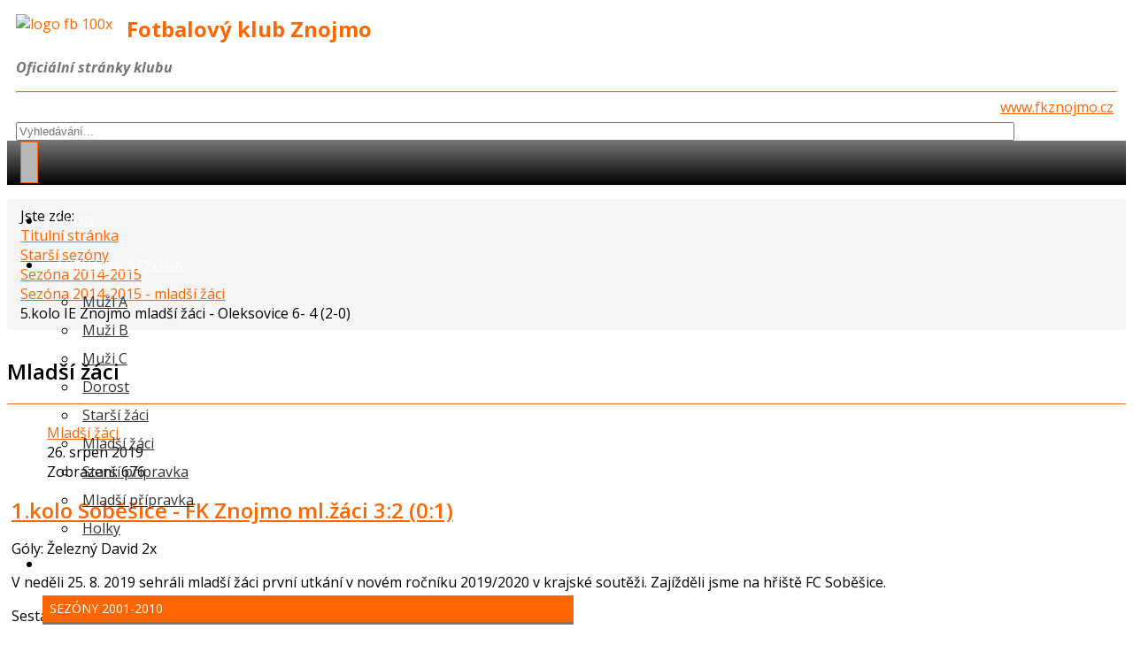

--- FILE ---
content_type: text/html; charset=utf-8
request_url: https://fkznojmo.cz/starsi-sezony/178-sezona-2019-2020/mladsi-zaci.html
body_size: 11869
content:
<!DOCTYPE html>
<html xmlns="http://www.w3.org/1999/xhtml" xml:lang="cs-cz" lang="cs-cz" dir="ltr">
	<head>
		<meta http-equiv="X-UA-Compatible" content="IE=edge">
		<meta name="viewport" content="width=device-width, initial-scale=1">
		<base href="https://fkznojmo.cz/starsi-sezony/178-sezona-2019-2020/mladsi-zaci.html" />
	<meta http-equiv="content-type" content="text/html; charset=utf-8" />
	<meta name="keywords" content="FK Znojmo" />
	<meta name="description" content="FK Znojmo" />
	<meta name="generator" content="Joomla! - Open Source Content Management" />
	<title>FK Znojmo - Mladší žáci</title>
	<link href="/starsi-sezony/178-sezona-2019-2020/mladsi-zaci.feed?type=rss" rel="alternate" type="application/rss+xml" title="RSS 2.0" />
	<link href="/starsi-sezony/178-sezona-2019-2020/mladsi-zaci.feed?type=atom" rel="alternate" type="application/atom+xml" title="Atom 1.0" />
	<link href="/images/logo2023c.jpg" rel="shortcut icon" type="image/vnd.microsoft.icon" />
	<link href="/media/plg_content_mavikthumbnails/highslide/highslide.css" rel="stylesheet" type="text/css" />
	<link href="/plugins/system/jce/css/content.css?badb4208be409b1335b815dde676300e" rel="stylesheet" type="text/css" />
	<link href="/media/plg_system_jcemediabox/css/jcemediabox.min.css?7c18c737af0919db884d585b5f82e461" rel="stylesheet" type="text/css" />
	<link href="//fonts.googleapis.com/css?family=Open+Sans:300,300italic,regular,italic,600,600italic,700,700italic,800,800italic&amp;subset=latin-ext" rel="stylesheet" type="text/css" />
	<link href="/templates/shaper_helix3/css/bootstrap.min.css" rel="stylesheet" type="text/css" />
	<link href="/templates/shaper_helix3/css/joomla-fontawesome.min.css" rel="stylesheet" type="text/css" />
	<link href="/templates/shaper_helix3/css/font-awesome-v4-shims.min.css" rel="stylesheet" type="text/css" />
	<link href="/templates/shaper_helix3/css/template.css" rel="stylesheet" type="text/css" />
	<link href="/templates/shaper_helix3/css/presets/preset2.css" rel="stylesheet" class="preset" type="text/css" />
	<link href="/templates/shaper_helix3/css/frontend-edit.css" rel="stylesheet" type="text/css" />
	<link href="https://fkznojmo.cz/plugins/content/itpsocialbuttons/style.css" rel="stylesheet" type="text/css" />
	<link href="/modules/mod_bt_login/tmpl/css/style2.0.css" rel="stylesheet" type="text/css" />
	<link href="/media/com_phocagallery/css/main/phocagallery.css" rel="stylesheet" type="text/css" />
	<link href="/media/com_phocagallery/css/main/rating.css" rel="stylesheet" type="text/css" />
	<link href="/media/com_phocagallery/css/custom/default.css" rel="stylesheet" type="text/css" />
	<link href="/media/mod_phocagallery_image/css/phocagallery.css" rel="stylesheet" type="text/css" />
	<style type="text/css">
body.site {background-image: url(/images/pozadi2019.jpg);background-repeat: no-repeat;background-size: cover;background-attachment: fixed;background-position: 50% 0;}.sp-module .sp-module-title {
    margin: 0 0 20px;
    font-size: 14px;
    text-transform: uppercase;
    line-height: 1;
    border-bottom: 3px solid #777;
    background-color: #F60;
    padding: 8px;
    color: #FFF;
}
a.btn.btn-success {
    color: #FFF !important;
}
.btn-group.pull-right {
    /* border: 1px solid #CCC; */
    border-radius: 5px;
    font-size: small;
}
#sp-main-body {
    padding: 25px 0;
}

#sp-header {
     color: #F60;    
    background: #fff none repeat scroll 0 0;
    background: -webkit-linear-gradient(#777, #000);
    background: -o-linear-gradient(red, yellow);
    background: -moz-linear-gradient(red, yellow);
    background: linear-gradient(#777, #000);

    box-shadow: 0 3px 3px rgba(0,0,0,0.05);
    height: 50px;
    left: 0;
    position: relative;
    top: 0;
    width: 100%;
    z-index: 99;
}




.sp-megamenu-parent >li >a:hover {
    color: #F60 !important;
}
a.btn-primary.btn {
    color: #FFF !important;
}
.sp-megamenu-parent >li >a {
    display: inline-block;
    padding: 0 15px;
    line-height: 50px;
    font-size: 14px;
    text-transform: uppercase;
    letter-spacing: 1px;
    color: #FFF !important;
}
a.btn-primary.btn.modal-button {
    color: #FFF !important;
}
a.btn.btn-danger {
    color: #FFF !important;
}
div#sp-right {
   /* background-color: #F5F5F5;*/
    padding-top: 15px;
    padding-bottom: 15px;
}
h1, .h1, h2, .h2, h3, .h3 {
    margin-top: 5px;
    margin-bottom: 20px;
}

.pagination>.active>a, .pagination>.active>span {
    border-color: #F60;
    background-color: #CCC;
}
div#btl {
    display: block;
    padding-top: 40px;
}
.itp-sb-left img {
    display: inline;
}
.sp-column.fotogalerie {
    margin-top: 30px;
    margin-left: -20px;
}
.sp-column.sponzori {
    margin-top: 30px;
    margin-right: -20px;
}
.mosaic {
    margin: 0px 5px;
    float: none !important;
    width: initial !important;
    padding: initial !important;
}

img {
   display: block;
    max-width: 100%;
    height: auto;
margin: 0px auto;
}
#sp-top-bar .sp-module {
    display: inherit !important;
    margin: 0 0 0 20px;
}
.sp-megamenu-parent .sp-dropdown li.sp-menu-item >a {
    display: block;
    padding: 5px;
    color: #333;
    cursor: pointer;
}
.sp-module {
    margin-top: 10px;
}
.post-format {
    background: #f60;
}
.sp-megamenu-parent .sp-dropdown li.sp-menu-item >a:hover {
    background: #f60;
}
a {
    color: #f60;
}
.btn-primary, .sppb-btn-primary {
    border-color: #ffc097;
    background-color: #f60;
}
#offcanvas-toggler {
/*  float: right;*/
  line-height: 50px;
  margin-left: 15px;
  font-size: 20px;
}
#offcanvas-toggler >i:hover {
    color: #fff;
}
#offcanvas-toggler >i {
    color: #f60;
border: 1px solid;
    padding: 9px;
    border-radius: 0px;
    background-color: #b7b7b7;
}
article.item {
    margin-bottom: 10px;
    border-top: 1px solid #f60;
    padding: 5px;
  border-radius: 0px; 
}
.form-search input, .form-search textarea, .form-search select, .form-search .help-inline, .form-search .uneditable-input, .form-search .input-prepend, .form-search .input-append, .form-inline input, .form-inline textarea, .form-inline select, .form-inline .help-inline, .form-inline .uneditable-input, .form-inline .input-prepend, .form-inline .input-append, .form-horizontal input, .form-horizontal textarea, .form-horizontal select, .form-horizontal .help-inline, .form-horizontal .uneditable-input, .form-horizontal .input-prepend, .form-horizontal .input-append {
    display: inline-block;
    margin-bottom: 0;
    vertical-align: middle;
    width: 50%;
}
ul.sigProResponsive span.sigProPseudoCaption {
    background: rgba(119, 119, 119, 0.64);
    padding-top: 4px;
    -webkit-transition: 200ms all ease-in;
    -moz-transition: 200ms all ease-in;
    transition: 200ms all ease-in;
}
ul.sigProResponsive li.sigProThumb a.sigProLink:hover span.sigProPseudoCaption {
    background: #ff6600;
}
.pull-right {
    float: none !important;
}
.pull-right>.dropdown-menu {
    right: 0px;
    left: 0px !important;
}
#sp-header.menu-fixed {
    position: fixed;
    z-index: 1001;
}
.pull-right.entry-image {
    margin: 0px 0 10px 0px;
}
#sp-top-bar .sp-module {
    display: inline-block;
    margin: 0px 10px;
}
div#btl {
    display: block;
    padding-top: 5px;
}
.sp-megamenu-parent .sp-dropdown li.sp-menu-item.active>a {
    color: #ff6500;
}
input, textarea, .uneditable-input {
    width: 90%;
}
.input-mini {
    width: 90%;
}
.thumbnail {
    display: block;
    padding: 4px;
    margin-bottom: 20px;
    line-height: 1.42857143;
    background-color: #fff;
    border: 0px solid #ddd;
    border-radius: 4px;
    -webkit-transition: border .2s ease-in-out;
    -o-transition: border .2s ease-in-out;
    transition: border .2s ease-in-out;
}
.breadcrumb {
    padding: 8px 15px;
    margin-bottom: 0px;
    list-style: none;
    background-color: #f5f5f5;
    border-radius: 4px;
}
.sp-module ul >li >a:hover {
    color: #ff6500;
    text-decoration: underline;
}
#phocagallery *, #phocagallery *:before, #phocagallery *:after {
    -webkit-box-sizing: inherit !important;
    -moz-box-sizing: inherit !important;
    box-sizing: inherit !important;
}
.banneritem {
    border-bottom: 1px solid silver;
    margin-bottom: 10px;
    padding-bottom: 10px;
}
#sp-footer a {
    color: #f60;
}
.btn-secondary {
    color: #f60;
    background-color: #eaeaea;
    border-color: #f60;
}
.btn-secondary:hover {
    color: #fff !important;
    background-color: #ff6600;
    border-color: #565e64;
}
.article {
    border-top: 2px solid #f60;
    padding-top: 10px;
}
.entry-header h2 {
    margin: 8px 0 0;
    font-size: 24px;
    line-height: normal;
}
.glightbox-container .gslide.current {
    opacity: 1;
    z-index: 99999;
    position: relative;
    background: none;
    border: none;
}
.contact-articles ul {
    display: inline;
}body{font-family:Open Sans, sans-serif; font-weight:normal; }h1{font-family:Open Sans, sans-serif; font-weight:800; }h2{font-family:Open Sans, sans-serif; font-weight:600; }h3{font-family:Open Sans, sans-serif; font-weight:normal; }h4{font-family:Open Sans, sans-serif; font-weight:normal; }h5{font-family:Open Sans, sans-serif; font-weight:600; }h6{font-family:Open Sans, sans-serif; font-weight:600; }@media (min-width: 1400px) {
.container {
max-width: 1140px;
}
}#sp-top-bar{ background-color:#ffffff;color:#757575; }#sp-top-bar a:hover{color:#fc0505;}#sp-header{ background-color:#858280;color:#000000; }#sp-section-3{ margin:0px 0px 0px 0px; }#sp-main-body{ background-color:#ffffff; }#sp-main-body a{color:#ff6600;}#sp-main-body a:hover{color:#ff0516;}#sp-footer{ background-color:#484848; }
	</style>
	<script type="application/json" class="joomla-script-options new">{"csrf.token":"b7306b9b615396c825f718e0f3f603b5","system.paths":{"root":"","base":""},"system.keepalive":{"interval":300000,"uri":"\/component\/ajax\/?format=json"}}</script>
	<script src="/media/plg_content_mavikthumbnails/highslide/highslide-with-gallery.packed.js" type="text/javascript"></script>
	<script src="/media/jui/js/jquery.min.js?582bfd11a66cdc1e269f9dc76de11078" type="text/javascript"></script>
	<script src="/media/jui/js/jquery-noconflict.js?582bfd11a66cdc1e269f9dc76de11078" type="text/javascript"></script>
	<script src="/media/jui/js/jquery-migrate.min.js?582bfd11a66cdc1e269f9dc76de11078" type="text/javascript"></script>
	<script src="/media/system/js/core.js?582bfd11a66cdc1e269f9dc76de11078" type="text/javascript"></script>
	<script src="/media/plg_system_jcemediabox/js/jcemediabox.min.js?7c18c737af0919db884d585b5f82e461" type="text/javascript"></script>
	<script src="/plugins/system/helix3/assets/js/bootstrap.legacy.js" type="text/javascript"></script>
	<script src="/templates/shaper_helix3/js/bootstrap.min.js" type="text/javascript"></script>
	<script src="/templates/shaper_helix3/js/jquery.sticky.js" type="text/javascript"></script>
	<script src="/templates/shaper_helix3/js/main.js" type="text/javascript"></script>
	<script src="/templates/shaper_helix3/js/frontend-edit.js" type="text/javascript"></script>
	<script src="/modules/mod_bt_login/tmpl/js/jquery.simplemodal.js" type="text/javascript"></script>
	<script src="/modules/mod_bt_login/tmpl/js/default.js" type="text/javascript"></script>
	<!--[if lt IE 9]><script src="/media/system/js/polyfill.event.js?582bfd11a66cdc1e269f9dc76de11078" type="text/javascript"></script><![endif]-->
	<script src="/media/system/js/keepalive.js?582bfd11a66cdc1e269f9dc76de11078" type="text/javascript"></script>
	<script type="text/javascript">

           hs.graphicsDir = "/media/plg_content_mavikthumbnails/highslide/graphics/";
            hs.align = "center";
            hs.outlineType = "rounded-white";
            hs.numberPosition = "caption";
            hs.dimmingOpacity = 0.75;
            hs.showCredits = false;
            hs.transitions = ["expand", "crossfade"];
        
            hs.addSlideshow({
               slideshowGroup: "com_content_category_3240",
               interval: 3000,
               repeat: false,
               useControls: true,
               fixedControls: true,
               overlayOptions: {
                  opacity: .6,
                  position: "midle center",
                  hideOnMouseOut: true
               },
               thumbstrip: {
                   position: "bottom center",
		   mode: "horizontal",
		   relativeTo: "viewport"
               }
            });
        
            hs.addSlideshow({
               slideshowGroup: "com_content_category_3245",
               interval: 3000,
               repeat: false,
               useControls: true,
               fixedControls: true,
               overlayOptions: {
                  opacity: .6,
                  position: "midle center",
                  hideOnMouseOut: true
               },
               thumbstrip: {
                   position: "bottom center",
		   mode: "horizontal",
		   relativeTo: "viewport"
               }
            });
        
            hs.addSlideshow({
               slideshowGroup: "com_content_category_3250",
               interval: 3000,
               repeat: false,
               useControls: true,
               fixedControls: true,
               overlayOptions: {
                  opacity: .6,
                  position: "midle center",
                  hideOnMouseOut: true
               },
               thumbstrip: {
                   position: "bottom center",
		   mode: "horizontal",
		   relativeTo: "viewport"
               }
            });
        
            hs.addSlideshow({
               slideshowGroup: "com_content_category_3255",
               interval: 3000,
               repeat: false,
               useControls: true,
               fixedControls: true,
               overlayOptions: {
                  opacity: .6,
                  position: "midle center",
                  hideOnMouseOut: true
               },
               thumbstrip: {
                   position: "bottom center",
		   mode: "horizontal",
		   relativeTo: "viewport"
               }
            });
        
            hs.addSlideshow({
               slideshowGroup: "com_content_category_3260",
               interval: 3000,
               repeat: false,
               useControls: true,
               fixedControls: true,
               overlayOptions: {
                  opacity: .6,
                  position: "midle center",
                  hideOnMouseOut: true
               },
               thumbstrip: {
                   position: "bottom center",
		   mode: "horizontal",
		   relativeTo: "viewport"
               }
            });
        
            hs.addSlideshow({
               slideshowGroup: "com_content_category_3268",
               interval: 3000,
               repeat: false,
               useControls: true,
               fixedControls: true,
               overlayOptions: {
                  opacity: .6,
                  position: "midle center",
                  hideOnMouseOut: true
               },
               thumbstrip: {
                   position: "bottom center",
		   mode: "horizontal",
		   relativeTo: "viewport"
               }
            });
        
            hs.addSlideshow({
               slideshowGroup: "com_content_category_3277",
               interval: 3000,
               repeat: false,
               useControls: true,
               fixedControls: true,
               overlayOptions: {
                  opacity: .6,
                  position: "midle center",
                  hideOnMouseOut: true
               },
               thumbstrip: {
                   position: "bottom center",
		   mode: "horizontal",
		   relativeTo: "viewport"
               }
            });
        
            hs.addSlideshow({
               slideshowGroup: "com_content_category_3291",
               interval: 3000,
               repeat: false,
               useControls: true,
               fixedControls: true,
               overlayOptions: {
                  opacity: .6,
                  position: "midle center",
                  hideOnMouseOut: true
               },
               thumbstrip: {
                   position: "bottom center",
		   mode: "horizontal",
		   relativeTo: "viewport"
               }
            });
        
            hs.addSlideshow({
               slideshowGroup: "com_content_category_3301",
               interval: 3000,
               repeat: false,
               useControls: true,
               fixedControls: true,
               overlayOptions: {
                  opacity: .6,
                  position: "midle center",
                  hideOnMouseOut: true
               },
               thumbstrip: {
                   position: "bottom center",
		   mode: "horizontal",
		   relativeTo: "viewport"
               }
            });
        
            hs.addSlideshow({
               slideshowGroup: "com_content_category_3309",
               interval: 3000,
               repeat: false,
               useControls: true,
               fixedControls: true,
               overlayOptions: {
                  opacity: .6,
                  position: "midle center",
                  hideOnMouseOut: true
               },
               thumbstrip: {
                   position: "bottom center",
		   mode: "horizontal",
		   relativeTo: "viewport"
               }
            });
        
            hs.addSlideshow({
               slideshowGroup: "com_content_category_3324",
               interval: 3000,
               repeat: false,
               useControls: true,
               fixedControls: true,
               overlayOptions: {
                  opacity: .6,
                  position: "midle center",
                  hideOnMouseOut: true
               },
               thumbstrip: {
                   position: "bottom center",
		   mode: "horizontal",
		   relativeTo: "viewport"
               }
            });
        
            hs.addSlideshow({
               slideshowGroup: "com_content_category_3336",
               interval: 3000,
               repeat: false,
               useControls: true,
               fixedControls: true,
               overlayOptions: {
                  opacity: .6,
                  position: "midle center",
                  hideOnMouseOut: true
               },
               thumbstrip: {
                   position: "bottom center",
		   mode: "horizontal",
		   relativeTo: "viewport"
               }
            });
        
            hs.addSlideshow({
               slideshowGroup: "com_content_category_3339",
               interval: 3000,
               repeat: false,
               useControls: true,
               fixedControls: true,
               overlayOptions: {
                  opacity: .6,
                  position: "midle center",
                  hideOnMouseOut: true
               },
               thumbstrip: {
                   position: "bottom center",
		   mode: "horizontal",
		   relativeTo: "viewport"
               }
            });
        
            hs.addSlideshow({
               slideshowGroup: "com_content_category_3355",
               interval: 3000,
               repeat: false,
               useControls: true,
               fixedControls: true,
               overlayOptions: {
                  opacity: .6,
                  position: "midle center",
                  hideOnMouseOut: true
               },
               thumbstrip: {
                   position: "bottom center",
		   mode: "horizontal",
		   relativeTo: "viewport"
               }
            });
        
            hs.addSlideshow({
               slideshowGroup: "com_content_category_3372",
               interval: 3000,
               repeat: false,
               useControls: true,
               fixedControls: true,
               overlayOptions: {
                  opacity: .6,
                  position: "midle center",
                  hideOnMouseOut: true
               },
               thumbstrip: {
                   position: "bottom center",
		   mode: "horizontal",
		   relativeTo: "viewport"
               }
            });
        
            hs.addSlideshow({
               slideshowGroup: "com_content_category_3373",
               interval: 3000,
               repeat: false,
               useControls: true,
               fixedControls: true,
               overlayOptions: {
                  opacity: .6,
                  position: "midle center",
                  hideOnMouseOut: true
               },
               thumbstrip: {
                   position: "bottom center",
		   mode: "horizontal",
		   relativeTo: "viewport"
               }
            });
        
            hs.addSlideshow({
               slideshowGroup: "com_content_category_3380",
               interval: 3000,
               repeat: false,
               useControls: true,
               fixedControls: true,
               overlayOptions: {
                  opacity: .6,
                  position: "midle center",
                  hideOnMouseOut: true
               },
               thumbstrip: {
                   position: "bottom center",
		   mode: "horizontal",
		   relativeTo: "viewport"
               }
            });
        
            hs.addSlideshow({
               slideshowGroup: "com_content_category_3383",
               interval: 3000,
               repeat: false,
               useControls: true,
               fixedControls: true,
               overlayOptions: {
                  opacity: .6,
                  position: "midle center",
                  hideOnMouseOut: true
               },
               thumbstrip: {
                   position: "bottom center",
		   mode: "horizontal",
		   relativeTo: "viewport"
               }
            });
        
            hs.addSlideshow({
               slideshowGroup: "com_content_category_3389",
               interval: 3000,
               repeat: false,
               useControls: true,
               fixedControls: true,
               overlayOptions: {
                  opacity: .6,
                  position: "midle center",
                  hideOnMouseOut: true
               },
               thumbstrip: {
                   position: "bottom center",
		   mode: "horizontal",
		   relativeTo: "viewport"
               }
            });
        
            hs.addSlideshow({
               slideshowGroup: "com_content_category_3393",
               interval: 3000,
               repeat: false,
               useControls: true,
               fixedControls: true,
               overlayOptions: {
                  opacity: .6,
                  position: "midle center",
                  hideOnMouseOut: true
               },
               thumbstrip: {
                   position: "bottom center",
		   mode: "horizontal",
		   relativeTo: "viewport"
               }
            });
        
            hs.addSlideshow({
               slideshowGroup: "com_content_category_3397",
               interval: 3000,
               repeat: false,
               useControls: true,
               fixedControls: true,
               overlayOptions: {
                  opacity: .6,
                  position: "midle center",
                  hideOnMouseOut: true
               },
               thumbstrip: {
                   position: "bottom center",
		   mode: "horizontal",
		   relativeTo: "viewport"
               }
            });
        jQuery(document).ready(function(){WfMediabox.init({"base":"\/","theme":"standard","width":"","height":"","lightbox":0,"shadowbox":0,"icons":1,"overlay":1,"overlay_opacity":0.80000000000000004,"overlay_color":"#000000","transition_speed":500,"close":2,"scrolling":"fixed","labels":{"close":"PLG_SYSTEM_JCEMEDIABOX_LABEL_CLOSE","next":"PLG_SYSTEM_JCEMEDIABOX_LABEL_NEXT","previous":"PLG_SYSTEM_JCEMEDIABOX_LABEL_PREVIOUS","cancel":"PLG_SYSTEM_JCEMEDIABOX_LABEL_CANCEL","numbers":"PLG_SYSTEM_JCEMEDIABOX_LABEL_NUMBERS","numbers_count":"PLG_SYSTEM_JCEMEDIABOX_LABEL_NUMBERS_COUNT","download":"PLG_SYSTEM_JCEMEDIABOX_LABEL_DOWNLOAD"},"swipe":true});});
var sp_preloader = '0';

var sp_gotop = '1';

var sp_offanimation = 'default';

           hs.graphicsDir = "/media/plg_content_mavikthumbnails/highslide/graphics/";
            hs.align = "center";
            hs.outlineType = "rounded-white";
            hs.numberPosition = "caption";
            hs.dimmingOpacity = 0.75;
            hs.showCredits = false;
            hs.transitions = ["expand", "crossfade"];
        
            hs.addSlideshow({
               slideshowGroup: "com_content_article_1986",
               interval: 3000,
               repeat: false,
               useControls: true,
               fixedControls: true,
               overlayOptions: {
                  opacity: .6,
                  position: "midle center",
                  hideOnMouseOut: true
               },
               thumbstrip: {
                   position: "bottom center",
		   mode: "horizontal",
		   relativeTo: "viewport"
               }
            });
        jQuery(document).ready(function(){WfMediabox.init({"base":"\/","theme":"standard","width":"","height":"","lightbox":0,"shadowbox":0,"icons":1,"overlay":1,"overlay_opacity":0.80000000000000004,"overlay_color":"#000000","transition_speed":500,"close":2,"scrolling":"fixed","labels":{"close":"PLG_SYSTEM_JCEMEDIABOX_LABEL_CLOSE","next":"PLG_SYSTEM_JCEMEDIABOX_LABEL_NEXT","previous":"PLG_SYSTEM_JCEMEDIABOX_LABEL_PREVIOUS","cancel":"PLG_SYSTEM_JCEMEDIABOX_LABEL_CANCEL","numbers":"PLG_SYSTEM_JCEMEDIABOX_LABEL_NUMBERS","numbers_count":"PLG_SYSTEM_JCEMEDIABOX_LABEL_NUMBERS_COUNT","download":"PLG_SYSTEM_JCEMEDIABOX_LABEL_DOWNLOAD"},"swipe":true});});
var sp_preloader = '0';

var sp_gotop = '1';

var sp_offanimation = 'default';

           hs.graphicsDir = "/media/plg_content_mavikthumbnails/highslide/graphics/";
            hs.align = "center";
            hs.outlineType = "rounded-white";
            hs.numberPosition = "caption";
            hs.dimmingOpacity = 0.75;
            hs.showCredits = false;
            hs.transitions = ["expand", "crossfade"];
        
            hs.addSlideshow({
               slideshowGroup: "com_content_article_1986",
               interval: 3000,
               repeat: false,
               useControls: true,
               fixedControls: true,
               overlayOptions: {
                  opacity: .6,
                  position: "midle center",
                  hideOnMouseOut: true
               },
               thumbstrip: {
                   position: "bottom center",
		   mode: "horizontal",
		   relativeTo: "viewport"
               }
            });
        jQuery(document).ready(function(){WfMediabox.init({"base":"\/","theme":"standard","width":"","height":"","lightbox":0,"shadowbox":0,"icons":1,"overlay":1,"overlay_opacity":0.80000000000000004,"overlay_color":"#000000","transition_speed":500,"close":2,"scrolling":"fixed","labels":{"close":"PLG_SYSTEM_JCEMEDIABOX_LABEL_CLOSE","next":"PLG_SYSTEM_JCEMEDIABOX_LABEL_NEXT","previous":"PLG_SYSTEM_JCEMEDIABOX_LABEL_PREVIOUS","cancel":"PLG_SYSTEM_JCEMEDIABOX_LABEL_CANCEL","numbers":"PLG_SYSTEM_JCEMEDIABOX_LABEL_NUMBERS","numbers_count":"PLG_SYSTEM_JCEMEDIABOX_LABEL_NUMBERS_COUNT","download":"PLG_SYSTEM_JCEMEDIABOX_LABEL_DOWNLOAD"},"swipe":true});});
var sp_preloader = '0';

var sp_gotop = '1';

var sp_offanimation = 'default';

           hs.graphicsDir = "/media/plg_content_mavikthumbnails/highslide/graphics/";
            hs.align = "center";
            hs.outlineType = "rounded-white";
            hs.numberPosition = "caption";
            hs.dimmingOpacity = 0.75;
            hs.showCredits = false;
            hs.transitions = ["expand", "crossfade"];
        
            hs.addSlideshow({
               slideshowGroup: "com_content_article_1986",
               interval: 3000,
               repeat: false,
               useControls: true,
               fixedControls: true,
               overlayOptions: {
                  opacity: .6,
                  position: "midle center",
                  hideOnMouseOut: true
               },
               thumbstrip: {
                   position: "bottom center",
		   mode: "horizontal",
		   relativeTo: "viewport"
               }
            });
        jQuery(document).ready(function(){WfMediabox.init({"base":"\/","theme":"standard","width":"","height":"","lightbox":0,"shadowbox":0,"icons":1,"overlay":1,"overlay_opacity":0.80000000000000004,"overlay_color":"#000000","transition_speed":500,"close":2,"scrolling":"fixed","labels":{"close":"PLG_SYSTEM_JCEMEDIABOX_LABEL_CLOSE","next":"PLG_SYSTEM_JCEMEDIABOX_LABEL_NEXT","previous":"PLG_SYSTEM_JCEMEDIABOX_LABEL_PREVIOUS","cancel":"PLG_SYSTEM_JCEMEDIABOX_LABEL_CANCEL","numbers":"PLG_SYSTEM_JCEMEDIABOX_LABEL_NUMBERS","numbers_count":"PLG_SYSTEM_JCEMEDIABOX_LABEL_NUMBERS_COUNT","download":"PLG_SYSTEM_JCEMEDIABOX_LABEL_DOWNLOAD"},"swipe":true});});
var sp_preloader = '0';

var sp_gotop = '1';

var sp_offanimation = 'default';

           hs.graphicsDir = "/media/plg_content_mavikthumbnails/highslide/graphics/";
            hs.align = "center";
            hs.outlineType = "rounded-white";
            hs.numberPosition = "caption";
            hs.dimmingOpacity = 0.75;
            hs.showCredits = false;
            hs.transitions = ["expand", "crossfade"];
        
            hs.addSlideshow({
               slideshowGroup: "com_content_article_1986",
               interval: 3000,
               repeat: false,
               useControls: true,
               fixedControls: true,
               overlayOptions: {
                  opacity: .6,
                  position: "midle center",
                  hideOnMouseOut: true
               },
               thumbstrip: {
                   position: "bottom center",
		   mode: "horizontal",
		   relativeTo: "viewport"
               }
            });
        jQuery(document).ready(function(){WfMediabox.init({"base":"\/","theme":"standard","width":"","height":"","lightbox":0,"shadowbox":0,"icons":1,"overlay":1,"overlay_opacity":0.80000000000000004,"overlay_color":"#000000","transition_speed":500,"close":2,"scrolling":"fixed","labels":{"close":"PLG_SYSTEM_JCEMEDIABOX_LABEL_CLOSE","next":"PLG_SYSTEM_JCEMEDIABOX_LABEL_NEXT","previous":"PLG_SYSTEM_JCEMEDIABOX_LABEL_PREVIOUS","cancel":"PLG_SYSTEM_JCEMEDIABOX_LABEL_CANCEL","numbers":"PLG_SYSTEM_JCEMEDIABOX_LABEL_NUMBERS","numbers_count":"PLG_SYSTEM_JCEMEDIABOX_LABEL_NUMBERS_COUNT","download":"PLG_SYSTEM_JCEMEDIABOX_LABEL_DOWNLOAD"},"swipe":true});});
var sp_preloader = '0';

var sp_gotop = '1';

var sp_offanimation = 'default';

		jQuery(function($) {
			SqueezeBox.initialize({});
			initSqueezeBox();
			$(document).on('subform-row-add', initSqueezeBox);

			function initSqueezeBox(event, container)
			{
				SqueezeBox.assign($(container || document).find('a.pg-modal-button').get(), {
					parse: 'rel'
				});
			}
		});

		window.jModalClose = function () {
			SqueezeBox.close();
		};

		// Add extra modal close functionality for tinyMCE-based editors
		document.onreadystatechange = function () {
			if (document.readyState == 'interactive' && typeof tinyMCE != 'undefined' && tinyMCE)
			{
				if (typeof window.jModalClose_no_tinyMCE === 'undefined')
				{
					window.jModalClose_no_tinyMCE = typeof(jModalClose) == 'function'  ?  jModalClose  :  false;

					jModalClose = function () {
						if (window.jModalClose_no_tinyMCE) window.jModalClose_no_tinyMCE.apply(this, arguments);
						tinyMCE.activeEditor.windowManager.close();
					};
				}

				if (typeof window.SqueezeBoxClose_no_tinyMCE === 'undefined')
				{
					if (typeof(SqueezeBox) == 'undefined')  SqueezeBox = {};
					window.SqueezeBoxClose_no_tinyMCE = typeof(SqueezeBox.close) == 'function'  ?  SqueezeBox.close  :  false;

					SqueezeBox.close = function () {
						if (window.SqueezeBoxClose_no_tinyMCE)  window.SqueezeBoxClose_no_tinyMCE.apply(this, arguments);
						tinyMCE.activeEditor.windowManager.close();
					};
				}
			}
		};
		
           hs.graphicsDir = "/media/plg_content_mavikthumbnails/highslide/graphics/";
            hs.align = "center";
            hs.outlineType = "rounded-white";
            hs.numberPosition = "caption";
            hs.dimmingOpacity = 0.75;
            hs.showCredits = false;
            hs.transitions = ["expand", "crossfade"];
        
            hs.addSlideshow({
               slideshowGroup: "com_content_article_1986",
               interval: 3000,
               repeat: false,
               useControls: true,
               fixedControls: true,
               overlayOptions: {
                  opacity: .6,
                  position: "midle center",
                  hideOnMouseOut: true
               },
               thumbstrip: {
                   position: "bottom center",
		   mode: "horizontal",
		   relativeTo: "viewport"
               }
            });
        jQuery(document).ready(function(){WfMediabox.init({"base":"\/","theme":"standard","width":"","height":"","lightbox":0,"shadowbox":0,"icons":1,"overlay":1,"overlay_opacity":0.80000000000000004,"overlay_color":"#000000","transition_speed":500,"close":2,"scrolling":"fixed","labels":{"close":"PLG_SYSTEM_JCEMEDIABOX_LABEL_CLOSE","next":"PLG_SYSTEM_JCEMEDIABOX_LABEL_NEXT","previous":"PLG_SYSTEM_JCEMEDIABOX_LABEL_PREVIOUS","cancel":"PLG_SYSTEM_JCEMEDIABOX_LABEL_CANCEL","numbers":"PLG_SYSTEM_JCEMEDIABOX_LABEL_NUMBERS","numbers_count":"PLG_SYSTEM_JCEMEDIABOX_LABEL_NUMBERS_COUNT","download":"PLG_SYSTEM_JCEMEDIABOX_LABEL_DOWNLOAD"},"swipe":true});});
var sp_preloader = '0';

var sp_gotop = '1';

var sp_offanimation = 'default';

		jQuery(function($) {
			SqueezeBox.initialize({});
			initSqueezeBox();
			$(document).on('subform-row-add', initSqueezeBox);

			function initSqueezeBox(event, container)
			{
				SqueezeBox.assign($(container || document).find('a.pg-modal-button').get(), {
					parse: 'rel'
				});
			}
		});

		window.jModalClose = function () {
			SqueezeBox.close();
		};

		// Add extra modal close functionality for tinyMCE-based editors
		document.onreadystatechange = function () {
			if (document.readyState == 'interactive' && typeof tinyMCE != 'undefined' && tinyMCE)
			{
				if (typeof window.jModalClose_no_tinyMCE === 'undefined')
				{
					window.jModalClose_no_tinyMCE = typeof(jModalClose) == 'function'  ?  jModalClose  :  false;

					jModalClose = function () {
						if (window.jModalClose_no_tinyMCE) window.jModalClose_no_tinyMCE.apply(this, arguments);
						tinyMCE.activeEditor.windowManager.close();
					};
				}

				if (typeof window.SqueezeBoxClose_no_tinyMCE === 'undefined')
				{
					if (typeof(SqueezeBox) == 'undefined')  SqueezeBox = {};
					window.SqueezeBoxClose_no_tinyMCE = typeof(SqueezeBox.close) == 'function'  ?  SqueezeBox.close  :  false;

					SqueezeBox.close = function () {
						if (window.SqueezeBoxClose_no_tinyMCE)  window.SqueezeBoxClose_no_tinyMCE.apply(this, arguments);
						tinyMCE.activeEditor.windowManager.close();
					};
				}
			}
		};
		
           hs.graphicsDir = "/media/plg_content_mavikthumbnails/highslide/graphics/";
            hs.align = "center";
            hs.outlineType = "rounded-white";
            hs.numberPosition = "caption";
            hs.dimmingOpacity = 0.75;
            hs.showCredits = false;
            hs.transitions = ["expand", "crossfade"];
        
            hs.addSlideshow({
               slideshowGroup: "com_content_article_1986",
               interval: 3000,
               repeat: false,
               useControls: true,
               fixedControls: true,
               overlayOptions: {
                  opacity: .6,
                  position: "midle center",
                  hideOnMouseOut: true
               },
               thumbstrip: {
                   position: "bottom center",
		   mode: "horizontal",
		   relativeTo: "viewport"
               }
            });
        jQuery(document).ready(function(){WfMediabox.init({"base":"\/","theme":"standard","width":"","height":"","lightbox":0,"shadowbox":0,"icons":1,"overlay":1,"overlay_opacity":0.80000000000000004,"overlay_color":"#000000","transition_speed":500,"close":2,"scrolling":"fixed","labels":{"close":"PLG_SYSTEM_JCEMEDIABOX_LABEL_CLOSE","next":"PLG_SYSTEM_JCEMEDIABOX_LABEL_NEXT","previous":"PLG_SYSTEM_JCEMEDIABOX_LABEL_PREVIOUS","cancel":"PLG_SYSTEM_JCEMEDIABOX_LABEL_CANCEL","numbers":"PLG_SYSTEM_JCEMEDIABOX_LABEL_NUMBERS","numbers_count":"PLG_SYSTEM_JCEMEDIABOX_LABEL_NUMBERS_COUNT","download":"PLG_SYSTEM_JCEMEDIABOX_LABEL_DOWNLOAD"},"swipe":true});});
var sp_preloader = '0';

var sp_gotop = '1';

var sp_offanimation = 'default';

		jQuery(function($) {
			SqueezeBox.initialize({});
			initSqueezeBox();
			$(document).on('subform-row-add', initSqueezeBox);

			function initSqueezeBox(event, container)
			{
				SqueezeBox.assign($(container || document).find('a.pg-modal-button').get(), {
					parse: 'rel'
				});
			}
		});

		window.jModalClose = function () {
			SqueezeBox.close();
		};

		// Add extra modal close functionality for tinyMCE-based editors
		document.onreadystatechange = function () {
			if (document.readyState == 'interactive' && typeof tinyMCE != 'undefined' && tinyMCE)
			{
				if (typeof window.jModalClose_no_tinyMCE === 'undefined')
				{
					window.jModalClose_no_tinyMCE = typeof(jModalClose) == 'function'  ?  jModalClose  :  false;

					jModalClose = function () {
						if (window.jModalClose_no_tinyMCE) window.jModalClose_no_tinyMCE.apply(this, arguments);
						tinyMCE.activeEditor.windowManager.close();
					};
				}

				if (typeof window.SqueezeBoxClose_no_tinyMCE === 'undefined')
				{
					if (typeof(SqueezeBox) == 'undefined')  SqueezeBox = {};
					window.SqueezeBoxClose_no_tinyMCE = typeof(SqueezeBox.close) == 'function'  ?  SqueezeBox.close  :  false;

					SqueezeBox.close = function () {
						if (window.SqueezeBoxClose_no_tinyMCE)  window.SqueezeBoxClose_no_tinyMCE.apply(this, arguments);
						tinyMCE.activeEditor.windowManager.close();
					};
				}
			}
		};
		
           hs.graphicsDir = "/media/plg_content_mavikthumbnails/highslide/graphics/";
            hs.align = "center";
            hs.outlineType = "rounded-white";
            hs.numberPosition = "caption";
            hs.dimmingOpacity = 0.75;
            hs.showCredits = false;
            hs.transitions = ["expand", "crossfade"];
        
            hs.addSlideshow({
               slideshowGroup: "com_content_article_1986",
               interval: 3000,
               repeat: false,
               useControls: true,
               fixedControls: true,
               overlayOptions: {
                  opacity: .6,
                  position: "midle center",
                  hideOnMouseOut: true
               },
               thumbstrip: {
                   position: "bottom center",
		   mode: "horizontal",
		   relativeTo: "viewport"
               }
            });
        jQuery(document).ready(function(){WfMediabox.init({"base":"\/","theme":"standard","width":"","height":"","lightbox":0,"shadowbox":0,"icons":1,"overlay":1,"overlay_opacity":0.80000000000000004,"overlay_color":"#000000","transition_speed":500,"close":2,"scrolling":"fixed","labels":{"close":"PLG_SYSTEM_JCEMEDIABOX_LABEL_CLOSE","next":"PLG_SYSTEM_JCEMEDIABOX_LABEL_NEXT","previous":"PLG_SYSTEM_JCEMEDIABOX_LABEL_PREVIOUS","cancel":"PLG_SYSTEM_JCEMEDIABOX_LABEL_CANCEL","numbers":"PLG_SYSTEM_JCEMEDIABOX_LABEL_NUMBERS","numbers_count":"PLG_SYSTEM_JCEMEDIABOX_LABEL_NUMBERS_COUNT","download":"PLG_SYSTEM_JCEMEDIABOX_LABEL_DOWNLOAD"},"swipe":true});});
var sp_preloader = '0';

var sp_gotop = '1';

var sp_offanimation = 'default';

		jQuery(function($) {
			SqueezeBox.initialize({});
			initSqueezeBox();
			$(document).on('subform-row-add', initSqueezeBox);

			function initSqueezeBox(event, container)
			{
				SqueezeBox.assign($(container || document).find('a.pg-modal-button').get(), {
					parse: 'rel'
				});
			}
		});

		window.jModalClose = function () {
			SqueezeBox.close();
		};

		// Add extra modal close functionality for tinyMCE-based editors
		document.onreadystatechange = function () {
			if (document.readyState == 'interactive' && typeof tinyMCE != 'undefined' && tinyMCE)
			{
				if (typeof window.jModalClose_no_tinyMCE === 'undefined')
				{
					window.jModalClose_no_tinyMCE = typeof(jModalClose) == 'function'  ?  jModalClose  :  false;

					jModalClose = function () {
						if (window.jModalClose_no_tinyMCE) window.jModalClose_no_tinyMCE.apply(this, arguments);
						tinyMCE.activeEditor.windowManager.close();
					};
				}

				if (typeof window.SqueezeBoxClose_no_tinyMCE === 'undefined')
				{
					if (typeof(SqueezeBox) == 'undefined')  SqueezeBox = {};
					window.SqueezeBoxClose_no_tinyMCE = typeof(SqueezeBox.close) == 'function'  ?  SqueezeBox.close  :  false;

					SqueezeBox.close = function () {
						if (window.SqueezeBoxClose_no_tinyMCE)  window.SqueezeBoxClose_no_tinyMCE.apply(this, arguments);
						tinyMCE.activeEditor.windowManager.close();
					};
				}
			}
		};
		
           hs.graphicsDir = "/media/plg_content_mavikthumbnails/highslide/graphics/";
            hs.align = "center";
            hs.outlineType = "rounded-white";
            hs.numberPosition = "caption";
            hs.dimmingOpacity = 0.75;
            hs.showCredits = false;
            hs.transitions = ["expand", "crossfade"];
        
            hs.addSlideshow({
               slideshowGroup: "com_content_article_1986",
               interval: 3000,
               repeat: false,
               useControls: true,
               fixedControls: true,
               overlayOptions: {
                  opacity: .6,
                  position: "midle center",
                  hideOnMouseOut: true
               },
               thumbstrip: {
                   position: "bottom center",
		   mode: "horizontal",
		   relativeTo: "viewport"
               }
            });
        jQuery(document).ready(function(){WfMediabox.init({"base":"\/","theme":"standard","width":"","height":"","lightbox":0,"shadowbox":0,"icons":1,"overlay":1,"overlay_opacity":0.80000000000000004,"overlay_color":"#000000","transition_speed":500,"close":2,"scrolling":"fixed","labels":{"close":"PLG_SYSTEM_JCEMEDIABOX_LABEL_CLOSE","next":"PLG_SYSTEM_JCEMEDIABOX_LABEL_NEXT","previous":"PLG_SYSTEM_JCEMEDIABOX_LABEL_PREVIOUS","cancel":"PLG_SYSTEM_JCEMEDIABOX_LABEL_CANCEL","numbers":"PLG_SYSTEM_JCEMEDIABOX_LABEL_NUMBERS","numbers_count":"PLG_SYSTEM_JCEMEDIABOX_LABEL_NUMBERS_COUNT","download":"PLG_SYSTEM_JCEMEDIABOX_LABEL_DOWNLOAD"},"swipe":true});});
var sp_preloader = '0';

var sp_gotop = '1';

var sp_offanimation = 'default';

		jQuery(function($) {
			SqueezeBox.initialize({});
			initSqueezeBox();
			$(document).on('subform-row-add', initSqueezeBox);

			function initSqueezeBox(event, container)
			{
				SqueezeBox.assign($(container || document).find('a.pg-modal-button').get(), {
					parse: 'rel'
				});
			}
		});

		window.jModalClose = function () {
			SqueezeBox.close();
		};

		// Add extra modal close functionality for tinyMCE-based editors
		document.onreadystatechange = function () {
			if (document.readyState == 'interactive' && typeof tinyMCE != 'undefined' && tinyMCE)
			{
				if (typeof window.jModalClose_no_tinyMCE === 'undefined')
				{
					window.jModalClose_no_tinyMCE = typeof(jModalClose) == 'function'  ?  jModalClose  :  false;

					jModalClose = function () {
						if (window.jModalClose_no_tinyMCE) window.jModalClose_no_tinyMCE.apply(this, arguments);
						tinyMCE.activeEditor.windowManager.close();
					};
				}

				if (typeof window.SqueezeBoxClose_no_tinyMCE === 'undefined')
				{
					if (typeof(SqueezeBox) == 'undefined')  SqueezeBox = {};
					window.SqueezeBoxClose_no_tinyMCE = typeof(SqueezeBox.close) == 'function'  ?  SqueezeBox.close  :  false;

					SqueezeBox.close = function () {
						if (window.SqueezeBoxClose_no_tinyMCE)  window.SqueezeBoxClose_no_tinyMCE.apply(this, arguments);
						tinyMCE.activeEditor.windowManager.close();
					};
				}
			}
		};
		function do_nothing() { return; }
	</script>
	<meta property="og:image" content="https://fkznojmo.cz/images/stories/Sezona2014-2015/Mladsi-zaci/mladsi- zaci-oleksovice.jpg" />
	<meta property="og:url" content="https://fkznojmo.cz/starsi-sezony/92-sezona-2014-2015/sezona-2014-2015-mladsi-zaci/1986-5-ie-znojmo-mladsi-zaci-oleksovice-6-4-2-0.html" />
	<meta property="og:type" content="article" />
	<meta property="og:title" content="5.kolo IE Znojmo mladší žáci - Oleksovice 6- 4 (2-0)" />
	<meta property="og:description" content="Góly -Šula Jaroslav 1x, Raška Vilém 2x ,Nguyen Jiří 1x ,Ondra Matěj 1x, Koňařík Dominik 1x . Sestava a hodnocení utkání" />
	<style type="text/css">
.pg-cv-box-mod-ri {
}
.pg-cv-box-img-mod-ri {
   max-height: 245px;
   max-width: 245px;"
}
</style>
		<meta property="fb:app_id" content="315663418823437" />
<meta name="google-adsense-account" content="ca-pub-8415370242030729">
	</head>
	
	<body class="site com-content view-category no-layout no-task itemid-230 cs-cz ltr  sticky-header layout-boxed off-canvas-menu-init">
	
		<div class="body-wrapper">
			<div class="body-innerwrapper">
				<section id="sp-top-bar"><div class="container"><div class="row"><div id="sp-top1" class="col-lg-9 "><div class="sp-column "><div class="sp-module "><div class="sp-module-content">

<div class="custom"  >
	<p><a href="/index.php"><img src="/images/stories/logo-2023-200x200.jpg" alt="logo fb 100x" width="125" height="125" style="float: left;"></a></p>
<h2 style="color: #f60; margin: 0px; text-align: left;"><strong>Fotbalový klub Znojmo</strong></h2>
<p><em><strong>Oficiální stránky klubu</strong></em></p>
<hr style="margin-top: 5px; margin-bottom: 5px; border-top: 1px solid #f60;">
<p style="margin: 4px 4px; text-align: right;"><a href="http://www.fkznojmo.cz" title="FK Znojmo">www.fkznojmo.cz</a></p></div>
</div></div></div></div><div id="sp-user2" class="col-lg-3 "><div class="sp-column "><div class="sp-module "><div class="sp-module-content"><div class="search">
	<form action="/starsi-sezony.html" method="post">
		<input name="searchword" id="mod-search-searchword" maxlength="200"  class="form-control search-query" type="text" size="0" placeholder="Vyhledávání..." />
		<input type="hidden" name="task" value="search" />
		<input type="hidden" name="option" value="com_search" />
		<input type="hidden" name="Itemid" value="230" />
	</form>
</div>
</div></div></div></div></div></div></section><header id="sp-header"><div class="container"><div class="row"><div id="sp-menu" class="col-2 col-lg-12 "><div class="sp-column ">			<div class='sp-megamenu-wrapper'>
				<a id="offcanvas-toggler" class="d-block d-lg-none" aria-label="Helix3 Megamenu Options" href="#"><i class="fa fa-bars" aria-hidden="true" title="Helix3 Megamenu Options"></i></a>
				<ul class="sp-megamenu-parent menu-zoom d-none d-lg-block"><li class="sp-menu-item"><a  href="/"  ><i class="fa fa-home"></i> Úvod</a></li><li class="sp-menu-item sp-has-child"><a  href="/aktualni-sezona.html"  ><i class="fa fa-soccer-ball-o"></i> Aktuální sezóna</a><div class="sp-dropdown sp-dropdown-main sp-menu-left" style="width: 300px;"><div class="sp-dropdown-inner"><ul class="sp-dropdown-items"><li class="sp-menu-item"><a  href="/aktualni-sezona/muzi-a.html"  >Muži A</a></li><li class="sp-menu-item"><a  href="/aktualni-sezona/muzi-b.html"  >Muži B</a></li><li class="sp-menu-item"><a  href="/aktualni-sezona/muzi-c.html"  >Muži C</a></li><li class="sp-menu-item"><a  href="/aktualni-sezona/dorost.html"  >Dorost</a></li><li class="sp-menu-item"><a  href="/aktualni-sezona/starsi-zaci.html"  >Starší žáci</a></li><li class="sp-menu-item"><a  href="/aktualni-sezona/mladsi-zaci.html"  >Mladší žáci</a></li><li class="sp-menu-item"><a  href="/aktualni-sezona/starsi-pripravka.html"  >Starší přípravka</a></li><li class="sp-menu-item"><a  href="/aktualni-sezona/mladsi-pripravka.html"  >Mladší přípravka</a></li><li class="sp-menu-item"><a  href="/aktualni-sezona/holky.html"  >Holky</a></li></ul></div></div></li><li class="sp-menu-item sp-has-child current-item active"><a  href="/starsi-sezony.html"  ><i class="fa fa-book"></i> Starší sezóny</a><div class="sp-dropdown sp-dropdown-main sp-dropdown-mega sp-menu-right" style="width: 600px;"><div class="sp-dropdown-inner"><div class="row"><div class="col-sm-4"><div class="sp-module "><h3 class="sp-module-title">Sezóny 2001-2010</h3><div class="sp-module-content">

<div class="custom"  >
	<ul>
<li><a href="/starsi-sezony/26-sezona-2001-2002.html">Sez&oacute;na 2001-2002</a></li>
<li><a href="/starsi-sezony/27-sezona-2002-2003.html">Sez&oacute;na 2002-2003</a></li>
<li><a href="/starsi-sezony/28-sezona-2003-2004.html">Sez&oacute;na 2003-2004</a></li>
<li><a href="/starsi-sezony/155-sezona-2004-2005.html">Sez&oacute;na 2004-2005</a></li>
<li><a href="/starsi-sezony/154-sezona-2005-2006.html">Sez&oacute;na 2005-2006</a></li>
<li><a href="/starsi-sezony/153-sezona-2006-2007.html">Sez&oacute;na 2006-2007</a></li>
<li><a href="/starsi-sezony/152-sezona-2007-2008.html">Sez&oacute;na 2007-2008</a></li>
<li><a href="/starsi-sezony/151-sezona-2008-2009.html">Sez&oacute;na 2008-2009</a></li>
<li><a href="/starsi-sezony/150-sezona-2009-2010.html">Sez&oacute;na 2009-2010</a></li>
</ul></div>
</div></div></div><div class="col-sm-4"><div class="sp-module "><h3 class="sp-module-title">Sezóny 2011-2020</h3><div class="sp-module-content">

<div class="custom"  >
	<ul>
<li><a href="/starsi-sezony/149-sezona-2010-2011.html">Sezóna 2010-2011</a></li>
<li><a href="/starsi-sezony/148-sezona-2011-2012.html">Sezóna 2011-2012</a></li>
<li><a href="/starsi-sezony/147-sezona-2012-2013.html">Sezóna 2012-2013</a></li>
<li><a href="/starsi-sezony/146-sezona-2013-2014.html">Sezóna 2013-2014</a></li>
<li><a href="/starsi-sezony/145-sezona-2014-2015.html">Sezóna 2014-2015</a></li>
<li><a href="/starsi-sezony/144-sezona-2015-2016.html">Sezóna 2015-2016</a></li>
<li><a href="/starsi-sezony/97-sezona-2016-2017.html">Sezóna 2016-2017</a></li>
<li><a href="/starsi-sezony/134-sezona-2017-2018.html">Sezóna 2017-2018</a></li>
<li><a href="/starsi-sezony/156-sezona-2018-2019.html">Sezóna 2018-2019</a></li>
<li><a href="/starsi-sezony/171-sezona-2019-2020.html">Sezóna 2019-2020</a></li>
</ul></div>
</div></div></div><div class="col-sm-4"><div class="sp-module "><h3 class="sp-module-title">Sezóny 2021 a dál</h3><div class="sp-module-content">

<div class="custom"  >
	<ul>
<li><a href="/starsi-sezony/183-sezona-2020-2021.html">Sezóna 2020-2021</a></li>
<li><a href="/starsi-sezony/195-sezona-2021-2022.html">Sezóna 2021-2022</a></li>
<li><a href="/starsi-sezony/207-sezona-2022-2023.html">Sezóna 2022-2023</a></li>
<li><a href="/starsi-sezony/218-sezona-2023-2024.html">Sezóna 2023-2024</a></li>
<li><a href="/starsi-sezony/228-sezona-2024-2025.html">Sezóna 2024-2025</a></li>
</ul></div>
</div></div></div></div></div></div></li><li class="sp-menu-item"><a  href="/fotogalerie.html"  ><i class="fa fa-photo"></i> Fotogalerie</a></li><li class="sp-menu-item"><a  href="/videogalerie.html"  ><i class="fa fa-video-camera"></i> Videogalerie</a></li><li class="sp-menu-item"><a  href="/o-klubu.html"  ><i class="fa fa-info-circle"></i> O klubu</a></li><li class="sp-menu-item"><a  href="/kontakty.html"  ><i class="fa fa-phone"></i> Kontakty</a></li></ul>			</div>
		</div></div></div></div></header><section id="sp-section-3"><div class="container"><div class="row"><div id="sp-breadcrumb" class="col-lg-12 "><div class="sp-column "><div class="sp-module "><div class="sp-module-content">
<ol class="breadcrumb">
	<span>Jste zde: &#160;</span><li class="breadcrumb-item"><a href="/" class="pathway">Titulní stránka</a></li><li class="breadcrumb-item"><a href="/starsi-sezony.html" class="pathway">Starší sezóny</a></li><li class="breadcrumb-item"><a href="/starsi-sezony/145-sezona-2014-2015.html" class="pathway">Sezóna 2014-2015</a></li><li class="breadcrumb-item"><a href="/starsi-sezony/92-sezona-2014-2015/sezona-2014-2015-mladsi-zaci.html" class="pathway">Sezóna 2014-2015 - mladší žáci</a></li><li class="breadcrumb-item active">5.kolo IE Znojmo mladší žáci - Oleksovice 6- 4 (2-0)</li></ol>
</div></div></div></div></div></div></section><section id="sp-main-body"><div class="container"><div class="row"><div id="sp-component" class="col-lg-9 "><div class="sp-column "><div id="system-message-container">
	</div>
<div class="blog" itemscope itemtype="http://schema.org/Blog">
	
			<h2> 							<span class="subheading-category">Mladší žáci</span>
					</h2>
	
	
			<div class="category-desc clearfix">
								</div>
	
	
		
	
							<div class="article-list">
			<div class="row row-1 ">
							<div class="col-lg-12">
					<article class="item"
						itemprop="blogPost" itemscope itemtype="https://schema.org/BlogPosting">
						



<div class="entry-header has-post-format">

		<span class="post-format">
					<i class="fa fa-thumb-tack" area-hidden="true"></i>
			</span>


			
<dl class="article-info">
	
		<dt class="article-info-term"></dt>	
			
		
		
					<dd class="category-name">
	<i class="fa fa-folder-open-o" area-hidden="true"></i>
				<a href="/starsi-sezony/178-sezona-2019-2020/mladsi-zaci.html" itemprop="genre" data-toggle="tooltip" title="Kategorie článku">Mladší žáci</a>	</dd>		
		
					<dd class="published">
	<i class="fa fa-calendar-o" area-hidden="true"></i>
	<time datetime="2019-08-26T11:51:30+00:00" itemprop="datePublished" data-toggle="tooltip" title="Datum zveřejnéní">
		26. srpen 2019	</time>
</dd>			
			
		
					<dd class="hits">
	<span class="fa fa-eye" area-hidden="true"></span>
	<meta itemprop="interactionCount" content="UserPageVisits:676" />
	Zobrazení: 676</dd>			</dl>
		
	
			<h2 itemprop="name">
							<a href="/starsi-sezony/178-sezona-2019-2020/mladsi-zaci/3240-1-kolo-sobesice-fk-znojmo-ml-zaci-3-2-0-1.html" itemprop="url">
				1.kolo Soběšice - FK Znojmo ml.žáci   3:2 (0:1)</a>
					</h2>
	
			</div>



<p>Góly: Železný David 2x</p>
<p>V neděli 25. 8. 2019 sehráli mladší žáci první utkání v novém ročníku 2019/2020 v krajské soutěži. Zajížděli jsme na hřiště FC Soběšice.</p>
<p>Sestava a hodnocení utkání</p>



	
<p class="readmore">
	<a class="btn btn-secondary" href="/starsi-sezony/178-sezona-2019-2020/mladsi-zaci/3240-1-kolo-sobesice-fk-znojmo-ml-zaci-3-2-0-1.html" itemprop="url">
		Číst dál...	</a>
</p>



					</article>
									</div>
							<div class="col-lg-12">
					<article class="item"
						itemprop="blogPost" itemscope itemtype="https://schema.org/BlogPosting">
						



<div class="entry-header has-post-format">

		<span class="post-format">
					<i class="fa fa-thumb-tack" area-hidden="true"></i>
			</span>


			
<dl class="article-info">
	
		<dt class="article-info-term"></dt>	
			
		
		
					<dd class="category-name">
	<i class="fa fa-folder-open-o" area-hidden="true"></i>
				<a href="/starsi-sezony/178-sezona-2019-2020/mladsi-zaci.html" itemprop="genre" data-toggle="tooltip" title="Kategorie článku">Mladší žáci</a>	</dd>		
		
					<dd class="published">
	<i class="fa fa-calendar-o" area-hidden="true"></i>
	<time datetime="2019-08-29T20:06:18+00:00" itemprop="datePublished" data-toggle="tooltip" title="Datum zveřejnéní">
		29. srpen 2019	</time>
</dd>			
			
		
					<dd class="hits">
	<span class="fa fa-eye" area-hidden="true"></span>
	<meta itemprop="interactionCount" content="UserPageVisits:803" />
	Zobrazení: 803</dd>			</dl>
		
	
			<h2 itemprop="name">
							<a href="/starsi-sezony/178-sezona-2019-2020/mladsi-zaci/3245-fk-znojmo-ml-zaci-fkm-kahan-4-0-2-0.html" itemprop="url">
				FK Znojmo ml.žáci - FKM Kahan  4 : 0 (2:0)</a>
					</h2>
	
			</div>



<p>Góly: Kaidl Lukáš, Železný David, Železná Natálie, Matoušek Martin.</p>
<p>Ve středu 28. 8. 2019 jsme se v&nbsp; předehrávce 12. kola poprvé v téhle sezóně představili na domácím hřišti. Soupeřem nám byl tentokrát&nbsp;tým FKM Kahan.</p>
<p>Sestava a hodnocení utkání</p>



	
<p class="readmore">
	<a class="btn btn-secondary" href="/starsi-sezony/178-sezona-2019-2020/mladsi-zaci/3245-fk-znojmo-ml-zaci-fkm-kahan-4-0-2-0.html" itemprop="url">
		Číst dál...	</a>
</p>



					</article>
									</div>
							<div class="col-lg-12">
					<article class="item"
						itemprop="blogPost" itemscope itemtype="https://schema.org/BlogPosting">
						



<div class="entry-header has-post-format">

		<span class="post-format">
					<i class="fa fa-thumb-tack" area-hidden="true"></i>
			</span>


			
<dl class="article-info">
	
		<dt class="article-info-term"></dt>	
			
		
		
					<dd class="category-name">
	<i class="fa fa-folder-open-o" area-hidden="true"></i>
				<a href="/starsi-sezony/178-sezona-2019-2020/mladsi-zaci.html" itemprop="genre" data-toggle="tooltip" title="Kategorie článku">Mladší žáci</a>	</dd>		
		
					<dd class="published">
	<i class="fa fa-calendar-o" area-hidden="true"></i>
	<time datetime="2019-09-03T07:37:03+00:00" itemprop="datePublished" data-toggle="tooltip" title="Datum zveřejnéní">
		3. září 2019	</time>
</dd>			
			
		
					<dd class="hits">
	<span class="fa fa-eye" area-hidden="true"></span>
	<meta itemprop="interactionCount" content="UserPageVisits:593" />
	Zobrazení: 593</dd>			</dl>
		
	
			<h2 itemprop="name">
							<a href="/starsi-sezony/178-sezona-2019-2020/mladsi-zaci/3250-3-kolo-fk-znojmo-ml-zaci-vyskov-b-4-4-1-2.html" itemprop="url">
				3.kolo FK Znojmo ml.žáci - Vyškov B   4 : 4 (1:2)</a>
					</h2>
	
			</div>



<p>Góly: Železná 2, Železný, Vašíček.</p>
<p>V sobotu 31. 8. 2019 jsme se ve 3. kole na našem hřišti utkali s týmem Vyškov B.</p>
<p>Sestava a hodnocení</p>



	
<p class="readmore">
	<a class="btn btn-secondary" href="/starsi-sezony/178-sezona-2019-2020/mladsi-zaci/3250-3-kolo-fk-znojmo-ml-zaci-vyskov-b-4-4-1-2.html" itemprop="url">
		Číst dál...	</a>
</p>



					</article>
									</div>
							<div class="col-lg-12">
					<article class="item"
						itemprop="blogPost" itemscope itemtype="https://schema.org/BlogPosting">
						



<div class="entry-header has-post-format">

		<span class="post-format">
					<i class="fa fa-thumb-tack" area-hidden="true"></i>
			</span>


			
<dl class="article-info">
	
		<dt class="article-info-term"></dt>	
			
		
		
					<dd class="category-name">
	<i class="fa fa-folder-open-o" area-hidden="true"></i>
				<a href="/starsi-sezony/178-sezona-2019-2020/mladsi-zaci.html" itemprop="genre" data-toggle="tooltip" title="Kategorie článku">Mladší žáci</a>	</dd>		
		
					<dd class="published">
	<i class="fa fa-calendar-o" area-hidden="true"></i>
	<time datetime="2019-09-05T19:25:12+00:00" itemprop="datePublished" data-toggle="tooltip" title="Datum zveřejnéní">
		5. září 2019	</time>
</dd>			
			
		
					<dd class="hits">
	<span class="fa fa-eye" area-hidden="true"></span>
	<meta itemprop="interactionCount" content="UserPageVisits:854" />
	Zobrazení: 854</dd>			</dl>
		
	
			<h2 itemprop="name">
							<a href="/starsi-sezony/178-sezona-2019-2020/mladsi-zaci/3255-4-kolo-tj-tatran-rousinov-fk-znojmo-ml-zaci-3-6-1-1.html" itemprop="url">
				4.kolo  TJ Tatran Rousínov – FK Znojmo ml.žáci 3 : 6 (1:1)    </a>
					</h2>
	
			</div>



<p>Góly: Vašíček 3, Sýkora 2, Matoušek.</p>
<p>Ve středu 4. 9. 2019 jsme zajížděli k předehrávce 13. kola na hřiště do Habrovan, kde jsme se utkali s týmem TJ Tatran Rousínov.</p>
<p>Sestava a hodnocení utkání</p>



	
<p class="readmore">
	<a class="btn btn-secondary" href="/starsi-sezony/178-sezona-2019-2020/mladsi-zaci/3255-4-kolo-tj-tatran-rousinov-fk-znojmo-ml-zaci-3-6-1-1.html" itemprop="url">
		Číst dál...	</a>
</p>



					</article>
									</div>
							<div class="col-lg-12">
					<article class="item"
						itemprop="blogPost" itemscope itemtype="https://schema.org/BlogPosting">
						



<div class="entry-header has-post-format">

		<span class="post-format">
					<i class="fa fa-thumb-tack" area-hidden="true"></i>
			</span>


			
<dl class="article-info">
	
		<dt class="article-info-term"></dt>	
			
		
		
					<dd class="category-name">
	<i class="fa fa-folder-open-o" area-hidden="true"></i>
				<a href="/starsi-sezony/178-sezona-2019-2020/mladsi-zaci.html" itemprop="genre" data-toggle="tooltip" title="Kategorie článku">Mladší žáci</a>	</dd>		
		
					<dd class="published">
	<i class="fa fa-calendar-o" area-hidden="true"></i>
	<time datetime="2019-09-09T20:20:20+00:00" itemprop="datePublished" data-toggle="tooltip" title="Datum zveřejnéní">
		9. září 2019	</time>
</dd>			
			
		
					<dd class="hits">
	<span class="fa fa-eye" area-hidden="true"></span>
	<meta itemprop="interactionCount" content="UserPageVisits:751" />
	Zobrazení: 751</dd>			</dl>
		
	
			<h2 itemprop="name">
							<a href="/starsi-sezony/178-sezona-2019-2020/mladsi-zaci/3260-5-kolo-fk-znojmo-ml-zaci-fc-boskovice-b-10-2.html" itemprop="url">
				5.kolo FK Znojmo ml.žáci - FC Boskovice   B   10:2</a>
					</h2>
	
			</div>



<p>Góly: Vašíček 4, Matoušek 2, Horecký, Zámostný, Kaidl, vlastní.</p>
<p>V sobotu 7. 9. 2019 jsme v dalším kole krajské souže mladších žáků přivítali na domácím hřišti tým Boskovic B.</p>
<p>Sestava a hodnocení utkání</p>



	
<p class="readmore">
	<a class="btn btn-secondary" href="/starsi-sezony/178-sezona-2019-2020/mladsi-zaci/3260-5-kolo-fk-znojmo-ml-zaci-fc-boskovice-b-10-2.html" itemprop="url">
		Číst dál...	</a>
</p>



					</article>
									</div>
						</div>
		</div>
	
			<div class="items-more">
			

<ol>
	<li>
		<a href="/starsi-sezony/178-sezona-2019-2020/mladsi-zaci/3268-6-kolo-tj-tatran-bohunice-fk-znojmo-ml-zaci-4-0-2-0.html">
			6.kolo TJ Tatran Bohunice - FK Znojmo ml.žáci  0:4 (0:2)</a>
	</li>
	<li>
		<a href="/starsi-sezony/178-sezona-2019-2020/mladsi-zaci/3277-7-kolo-fk-znojmo-ml-zaci-tj-start-brno-3-3-3-1.html">
			7.kolo FK Znojmo ml.žáci - TJ START Brno  3 : 3 (3:1)</a>
	</li>
	<li>
		<a href="/starsi-sezony/178-sezona-2019-2020/mladsi-zaci/3291-9-kolo-fk-znojmo-ml-zaci-rajec-jestrebi-7-2.html">
			9.kolo FK Znojmo ml.žáci -  Rájec - Jestřebí     7:2</a>
	</li>
	<li>
		<a href="/starsi-sezony/178-sezona-2019-2020/mladsi-zaci/3301-9-kolo-zebetin-bystrc-fk-znojmo-ml-zaci-4-4-2-2.html">
			9.kolo Žebětín/Bystrc – FK Znojmo ml.žáci   4 : 4 (2:2)</a>
	</li>
	<li>
		<a href="/starsi-sezony/178-sezona-2019-2020/mladsi-zaci/3309-11-kolo-fk-znojmo-ml-zaci-fk-drnovice-1-1-0-0.html">
			11.kolo FK Znojmo ml.žáci -  FK Drnovice  1:1 (0:0)</a>
	</li>
	<li>
		<a href="/starsi-sezony/178-sezona-2019-2020/mladsi-zaci/3324-13-kolo-fk-znojmo-ml-zaci-zijeme-hrou-4-3.html">
			13.kolo FK Znojmo ml.žáci -  Žijeme hrou  4:3</a>
	</li>
	<li>
		<a href="/starsi-sezony/178-sezona-2019-2020/mladsi-zaci/3336-1-a-2-kolo-zhl-ivancice.html">
			1 a 2.kolo ZHL Ivančice</a>
	</li>
	<li>
		<a href="/starsi-sezony/178-sezona-2019-2020/mladsi-zaci/3339-3-kolo-zhl-ivancice.html">
			3.kolo ZHL Ivančice</a>
	</li>
	<li>
		<a href="/starsi-sezony/178-sezona-2019-2020/mladsi-zaci/3355-mladsi-zaci-na-zimni-halove-lize-v-ivancicich.html">
			Mladší žáci na zimní halové lize v Ivančicích</a>
	</li>
	<li>
		<a href="/starsi-sezony/178-sezona-2019-2020/mladsi-zaci/3372-mladsi-zaci-na-halovem-turnaji-ofs.html">
			Mladší žáci na halovém turnaji OFS</a>
	</li>
	<li>
		<a href="/starsi-sezony/178-sezona-2019-2020/mladsi-zaci/3373-mladsi-zaci-v-zabcicich.html">
			Mladší žáci v Žabčicích</a>
	</li>
	<li>
		<a href="/starsi-sezony/178-sezona-2019-2020/mladsi-zaci/3380-zimni-halova-liga-ml-zaku-ivancice.html">
			Zimní halová liga ml.žáků Ivančice</a>
	</li>
	<li>
		<a href="/starsi-sezony/178-sezona-2019-2020/mladsi-zaci/3383-mladsi-zaci-v-mor-krumlove.html">
			Mladší žáci v Mor. Krumlově</a>
	</li>
	<li>
		<a href="/starsi-sezony/178-sezona-2019-2020/mladsi-zaci/3389-semifinale-halove-ligy-v-ivancicich.html">
			Semifinále halové ligy v Ivančicích</a>
	</li>
	<li>
		<a href="/starsi-sezony/178-sezona-2019-2020/mladsi-zaci/3393-nicolas-vasicek-nejlepsi-hrac-zimni-halove-ligy-v-ivancicich.html">
			Nicolas Vašíček  nejlepší hráč zimní halové ligy v Ivančicích</a>
	</li>
	<li>
		<a href="/starsi-sezony/178-sezona-2019-2020/mladsi-zaci/3397-finalove-kolo-zhl-ivancice.html">
			Finálové kolo ZHL  Ivančice</a>
	</li>


</ol>
		</div>
	
	
	</div></div></div><div id="sp-right" class="col-lg-3 "><div class="sp-column custom-class"><div class="sp-module "><h3 class="sp-module-title">Pamatujete?</h3><div class="sp-module-content"><div id ="phocagallery-module-ri" style="text-align:center; margin: 0 auto;"><div class="mosaic" style="float:left;padding:3px;width:245px">
<a class="no-popup" title="fk-a-jevisovice-30092020-086" href="/fotogalerie/category/158-fk-znojmo-a-jevisovice-7-2-4-1.html" >
<img src="/images/phocagallery/sezona2020-2021/fk-a-jevisovice-30092020/thumbs/phoca_thumb_m_fk-a-jevisovice-30092020-086.jpg" alt="fk-a-jevisovice-30092020-086" width="245" height="245" /></a></div></div><div style="clear:both"></div></div></div><div class="sp-module "><h3 class="sp-module-title">Přihlašovací formulář hráče</h3><div class="sp-module-content">

<div class="custom"  >
	<p style="text-align: center;"><a href="/component/rsform/form/3:prihlasovaci-formular-hrace.html?Itemid=230">Registrační formulář pro nové hráče</a></p></div>
</div></div><div class="sp-module "><h3 class="sp-module-title">Zápisy o utkání...</h3><div class="sp-module-content">

<div class="custom"  >
	<p style="text-align: center;"><a href="https://is1.fotbal.cz" target="_blank" rel="noopener" title="Zápisy o utkání apod..."><img src="/images/stories/prihlaseni-isfacr.jpg" alt="prihlaseni isfacr"></a></p></div>
</div></div><div class="sp-module "><h3 class="sp-module-title">Projekt Oranžové hřiště</h3><div class="sp-module-content">

<div class="custom"  >
	<p style="text-align: center;"><a href="http://nadacecez.cz" target="_blank" title="Realizaci projektu podpořila Nadace ČEZ"><img src="/images/Nadace-CEZ-260x.png" alt="Nadace CEZ 260x" /></a></p>

<p style="text-align: center;">N&aacute;&scaron; klub je zapojen do projektu Oranžov&eacute; hři&scaron;tě.<br />Děkujeme <a href="http://nadacecez.cz" target="_blank" title="Realizaci projektu podpořila Nadace ČEZ">nadaci ČEZ</a></p></div>
</div></div><div class="sp-module "><h3 class="sp-module-title">Hlavní partneři klubu</h3><div class="sp-module-content">

<div class="custom"  >
	<p><img src="/images/partneri/logo-nsa.jpg" alt="logo nsa" width="260" height="130"></p>
<p><a href="http://www.znojmocity.cz" target="_blank" rel="noopener"><img src="/images/stories/Logo-Mesta-Znojma.jpg" alt="Logo Mesta Znojma"></a></p>
<p><img src="/images/partneri/logo-obec-ns-200x.jpg" alt="logo obec ns 200x"></p>
<p style="text-align: center;">Obec Nový Šaldorf - Sedlešovice</p>
<p style="text-align: center;"><img src="/images/logo-jmk-250x.jpg" alt="logo jmk 250x"></p></div>
</div></div><div class="sp-module "><h3 class="sp-module-title">Naši sponzoři</h3><div class="sp-module-content"><div class="bannergroup">

	<div class="banneritem">
																																																																			<a
							href="/component/banners/click/8.html" target="_blank" rel="noopener noreferrer"
							title="Agrall">
							<img
								src="https://fkznojmo.cz/images/sponzori/logo-agrall.jpg"
								alt="Agrall"
																							/>
						</a>
																<div class="clr"></div>
	</div>
	<div class="banneritem">
																																																																			<a
							href="/component/banners/click/3.html" target="_blank" rel="noopener noreferrer"
							title="Gaves ploty">
							<img
								src="https://fkznojmo.cz/images/sponzori/banner-gaves.jpg"
								alt="Gaves ploty"
																							/>
						</a>
																<div class="clr"></div>
	</div>
	<div class="banneritem">
																																																																			<a
							href="/component/banners/click/2.html" target="_blank" rel="noopener noreferrer"
							title="Profi-Gips - dřevostavby na klíč">
							<img
								src="https://fkznojmo.cz/images/sponzori/banner-profigips.jpg"
								alt="Profi-Gips - dřevostavby na klíč"
																							/>
						</a>
																<div class="clr"></div>
	</div>

</div>
</div></div><div class="sp-module "><div class="sp-module-content">

<div class="custom"  >
	</div>
</div></div></div></div></div></div></section><footer id="sp-footer"><div class="container"><div class="row"><div id="sp-footer1" class="col-lg-12 "><div class="sp-column "><div class="sp-module "><div class="sp-module-content"><div id="btl">
	<!-- Panel top -->	
	<div class="btl-panel">
					<!-- Login button -->
						<span id="btl-panel-login" class="btl-modal">Přihlásit se</span>
						<!-- Registration button -->
						
			
			</div>
	<!-- content dropdown/modal box -->
	<div id="btl-content">
			
		<!-- Form login -->	
		<div id="btl-content-login" class="btl-content-block">
						
			<!-- if not integrated any component -->
							<h3>Přihlásit se</h3>
				<div id="btl-wrap-module"><form action="/starsi-sezony.html" method="post" id="login-form">
		
	<div id="form-login-username" class="form-group mb-3">
					<div class="input-group">
				<span class="input-group-text input-group-addon">
					<i class="icon-user hasTooltip" title="Uživatelské jméno"></i>
				</span>
				<input id="modlgn-username" type="text" name="username" class="form-control" tabindex="0" size="18" placeholder="Uživatelské jméno" />
			</div>
			</div>

	<div id="form-login-password" class="form-group mb-3">
		<div class="controls">
							<div class="input-group">
					<span class="input-group-text input-group-addon">
						<i class="icon-lock hasTooltip" title="Heslo"></i>
					</span>
					<input id="modlgn-passwd" type="password" name="password" class="form-control" tabindex="0" size="18" placeholder="Heslo" />
				</div>
					</div>
	</div>
	
				
		<div id="form-login-remember" class="form-check form-group mb-3">
		<label for="modlgn-remember"><input id="modlgn-remember" type="checkbox" name="remember" class="form-check-input" value="yes">Pamatuj si mě</label>
	</div>
	
	<div id="form-login-submit" class="form-group mb-3">
		<button type="submit" tabindex="0" name="Submit" class="btn btn-primary">Přihlásit se</button>
			</div>

	<ul class="form-links">
		<li>
			<a href="/profil.html?view=remind">
			Zapomenuté jméno?</a>
		</li>
		<li>
			<a href="/profil.html?view=reset">
			Zapomenuté heslo?</a>
		</li>
	</ul>
	
	<input type="hidden" name="option" value="com_users" />
	<input type="hidden" name="task" value="user.login" />
	<input type="hidden" name="return" value="aHR0cHM6Ly9ma3pub2ptby5jei9zdGFyc2ktc2V6b255LzkyLXNlem9uYS0yMDE0LTIwMTUvc2V6b25hLTIwMTQtMjAxNS1tbGFkc2ktemFjaS8xOTg2LTUtaWUtem5vam1vLW1sYWRzaS16YWNpLW9sZWtzb3ZpY2UtNi00LTItMC5odG1s" />
	<input type="hidden" name="ab38ab010d6613ee4a52d291aa5654e4" value="1" />
	</form>
</div>
							
		</div>
		
				
	</div>
	<div class="clear"></div>
</div>

<script type="text/javascript">
/*<![CDATA[*/
var btlOpt = 
{
	BT_AJAX					:'https://fkznojmo.cz/starsi-sezony/92-sezona-2014-2015/sezona-2014-2015-mladsi-zaci/1986-5-ie-znojmo-mladsi-zaci-oleksovice-6-4-2-0.html',
	BT_RETURN				:'/starsi-sezony/92-sezona-2014-2015/sezona-2014-2015-mladsi-zaci/1986-5-ie-znojmo-mladsi-zaci-oleksovice-6-4-2-0.html',
	RECAPTCHA				:'none',
	LOGIN_TAGS				:'',
	REGISTER_TAGS			:'',
	EFFECT					:'btl-modal',
	ALIGN					:'center',
	BG_COLOR				:'#f60',
	MOUSE_EVENT				:'click',
	TEXT_COLOR				:'#fff',
	MESSAGES 				: {
		E_LOGIN_AUTHENTICATE 		: 'Uživatelské jméno a heslo nesouhlasí nebo ještě nemáte vytvořen účet.',
		REQUIRED_NAME				: 'Vložte jméno',
		REQUIRED_USERNAME			: 'Vložte vaše přihlašovací jméno',
		REQUIRED_PASSWORD			: 'Heslo',
		REQUIRED_VERIFY_PASSWORD	: 'Ještě jednou heslo',
		PASSWORD_NOT_MATCH			: 'Hesla se neshodují!',
		REQUIRED_EMAIL				: 'Vložte váš email!',
		EMAIL_INVALID				: 'Vložte platný email!',
		REQUIRED_VERIFY_EMAIL		: 'Ještě jednou email',
		EMAIL_NOT_MATCH				: 'Emaily se neshodují!',
		CAPTCHA_REQUIRED			: 'Vložte bezpečnostní kód'
	}
}
if(btlOpt.ALIGN == "center"){
	BTLJ(".btl-panel").css('textAlign','center');
}else{
	BTLJ(".btl-panel").css('float',btlOpt.ALIGN);
}
BTLJ("input.btl-buttonsubmit,button.btl-buttonsubmit").css({"color":btlOpt.TEXT_COLOR,"background":btlOpt.BG_COLOR});
BTLJ("#btl .btl-panel > span").css({"color":btlOpt.TEXT_COLOR,"background-color":btlOpt.BG_COLOR,"border":btlOpt.TEXT_COLOR});
/*]]>*/
</script>

</div></div><span class="sp-copyright">© 2026 <a href="http://fkznojmo.cz">www.fkznojmo.cz</a> všechna práva vyhrazena<br>
Vytvořil <a href="https://portal70.cz">Portal70.cz</a> - tvorba webových stránek Znojmo</span></div></div></div></div></footer>			</div>
		</div>
		
		<!-- Off Canvas Menu -->
		<div class="offcanvas-menu">
			<a href="#" class="close-offcanvas" aria-label="Close"><i class="fa fa-remove" aria-hidden="true" title="Close"></i></a>
			<div class="offcanvas-inner">
									<div class="sp-module "><div class="sp-module-content"><ul class="nav menu">
<li class="item-101"><a href="/" > <i class="fa fa-home"></i> Úvod</a></li><li class="item-165  deeper parent"><a href="/aktualni-sezona.html" > <i class="fa fa-soccer-ball-o"></i> Aktuální sezóna</a><span class="offcanvas-menu-toggler collapsed" data-bs-toggle="collapse" data-bs-target="#collapse-menu-165"><i class="open-icon fa fa-angle-down"></i><i class="close-icon fa fa-angle-up"></i></span><ul class="collapse" id="collapse-menu-165"><li class="item-166"><a href="/aktualni-sezona/muzi-a.html" > Muži A</a></li><li class="item-167"><a href="/aktualni-sezona/muzi-b.html" > Muži B</a></li><li class="item-195"><a href="/aktualni-sezona/muzi-c.html" > Muži C</a></li><li class="item-196"><a href="/aktualni-sezona/dorost.html" > Dorost</a></li><li class="item-198"><a href="/aktualni-sezona/starsi-zaci.html" > Starší žáci</a></li><li class="item-209"><a href="/aktualni-sezona/mladsi-zaci.html" > Mladší žáci</a></li><li class="item-250"><a href="/aktualni-sezona/starsi-pripravka.html" > Starší přípravka</a></li><li class="item-375"><a href="/aktualni-sezona/mladsi-pripravka.html" > Mladší přípravka</a></li><li class="item-249"><a href="/aktualni-sezona/holky.html" > Holky</a></li></ul></li><li class="item-230  current active"><a href="/starsi-sezony.html" > <i class="fa fa-book"></i> Starší sezóny</a></li><li class="item-418"><a href="/fotogalerie.html" > <i class="fa fa-photo"></i> Fotogalerie</a></li><li class="item-259"><a href="/videogalerie.html" > <i class="fa fa-video-camera"></i> Videogalerie</a></li><li class="item-212"><a href="/o-klubu.html" > <i class="fa fa-info-circle"></i> O klubu</a></li><li class="item-215"><a href="/kontakty.html" > <i class="fa fa-phone"></i> Kontakty</a></li></ul>
</div></div>
							</div>
		</div>
				
		<div id="fb-root"></div>
<script async defer crossorigin="anonymous" src="https://connect.facebook.net/cs_CZ/sdk.js#xfbml=1&version=v9.0&appId=315663418823437&autoLogAppEvents=1" nonce="8edUgJon"></script>
				
		
		
				
		<!-- Go to top -->
					<a href="javascript:void(0)" class="scrollup" aria-label="Go To Top">&nbsp;</a>
			</body>
</html>